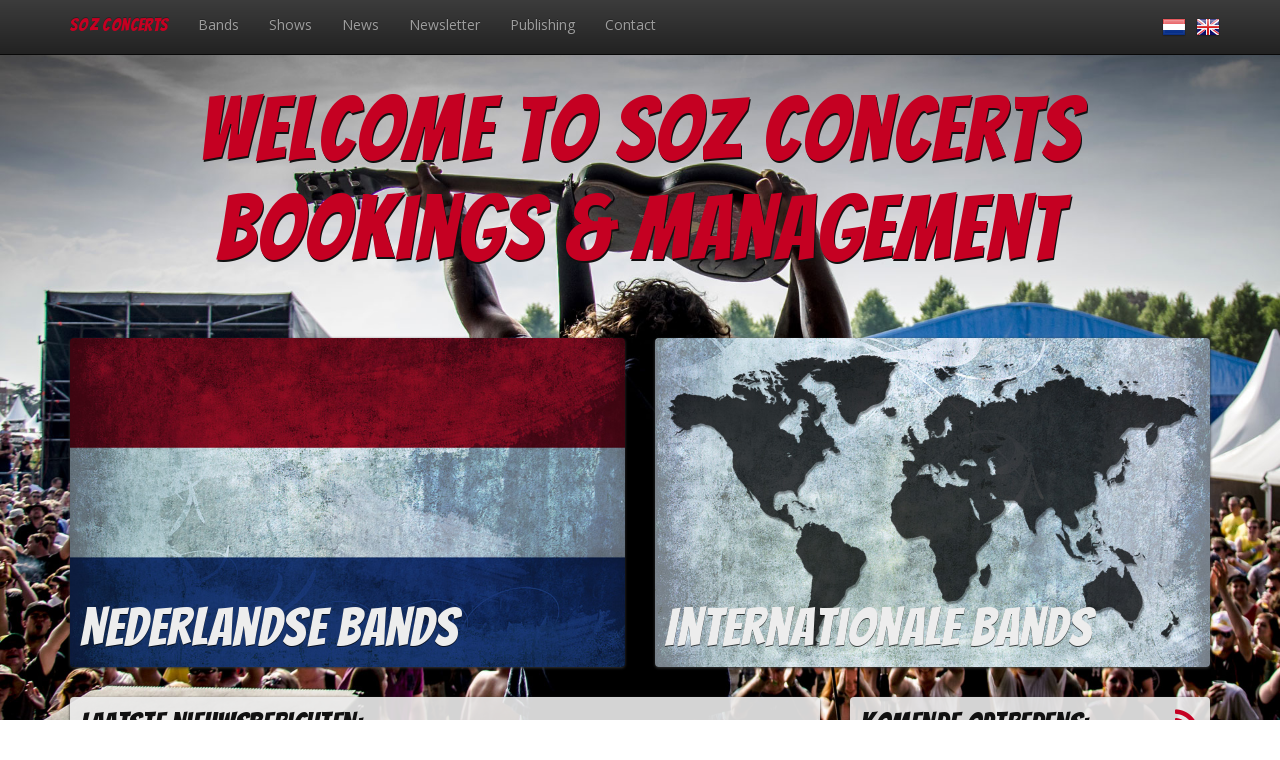

--- FILE ---
content_type: text/html; charset=utf-8
request_url: https://www.sozconcerts.com/nl/home/
body_size: 24248
content:

<!DOCTYPE html PUBLIC "-//W3C//DTD XHTML 1.0 Transitional//EN" "http://www.w3.org/TR/xhtml1/DTD/xhtml1-transitional.dtd">
<html xmlns="http://www.w3.org/1999/xhtml">
<head>
	<!-- Google Tag Manager -->
	<script>(function(w,d,s,l,i){w[l]=w[l]||[];w[l].push({'gtm.start':
	new Date().getTime(),event:'gtm.js'});var f=d.getElementsByTagName(s)[0],
	j=d.createElement(s),dl=l!='dataLayer'?'&l='+l:'';j.async=true;j.src=
	'https://www.googletagmanager.com/gtm.js?id='+i+dl;f.parentNode.insertBefore(j,f);
	})(window,document,'script','dataLayer','GTM-NRFJMQP2');</script>
	<!-- End Google Tag Manager -->
  <title>
	SOZ Concerts
</title><meta charset="utf-8" /><meta http-equiv="X-UA-Compatible" content="IE=edge" /><meta name="viewport" content="width=device-width, initial-scale=1" /><link rel="stylesheet" href="https://maxcdn.bootstrapcdn.com/bootstrap/3.3.7/css/bootstrap.min.css" /><link rel="stylesheet" href="https://maxcdn.bootstrapcdn.com/bootstrap/3.3.7/css/bootstrap-theme.min.css" /><link rel="stylesheet" href="//maxcdn.bootstrapcdn.com/font-awesome/4.7.0/css/font-awesome.min.css" /><link href="../../styles/site.css?r=4" rel="stylesheet" type="text/css" />
  
    <style>
      body {
        padding-top:80px;
      }
    </style>
  
</head>
<body>
	<!-- Google Tag Manager (noscript) -->
	<noscript><iframe src="https://www.googletagmanager.com/ns.html?id=GTM-NRFJMQP2"
	height="0" width="0" style="display:none;visibility:hidden"></iframe></noscript>
	<!-- End Google Tag Manager (noscript) -->
  <form name="aspnetForm" method="post" action="./" id="aspnetForm">
<div>
<input type="hidden" name="__EVENTTARGET" id="__EVENTTARGET" value="" />
<input type="hidden" name="__EVENTARGUMENT" id="__EVENTARGUMENT" value="" />
<input type="hidden" name="__VIEWSTATE" id="__VIEWSTATE" value="SNdMRtZwKeTJ2sBathmkjazbGMW1c3qr2ognhemIvWZYq57niyq15Odo7WcRszERLY5VHiIf9h0Y3SLoYApOIKSuKaLbLn/4DCrNeospTQOM0+YXbiEK8OpXmjdxGE6lyjCFre37KhAMBcUD4Gu9FakepUJtyXKduaRr0j81y9h30eMrSXZOgAy/qTmQDkLNIgnFHazJrW9lM0YYszZdrIGKCvUrY5rQc1/cPlMcsLaRyoR6wrggQhc79nASCLfnHK/gpg+hSEmao4QIJe63pqDaencc3VLdgHxd60ICpDm/R0E12Bs4WXleC3440T8ghfvwBmNPxTB15Us0Xs9Ku9NXamwg5mLj5210OhNyw44eBRdp5rwQb95nDNRSGmpxAwR8Xr3aZSbsa7SJ4n7XK45x9UCRvF+VMnuKEtVQRFL/6oqA7LOFONxywiLqXEUNMkS9zk+TPJioJFYKMZz/[base64]/uv3fXnusHDK+6gMjJ4Gj3BDQ/DUyDHwDbnQhdEgkasy4GhoBqGpQXiqTXnf4g15GwSNE0+kUyOlnijqWFVA4T/VbUpcSQjdhtJEFvbBGGp8C+Md0iL1/fMS03fAlIZRONN+Stzriz98OYW0BC79TLjGaxz3aBCKeOxo+7XfGvkefoWFKGYdcalEysf/pro50N2f50KjbHQcP+fEJ2ZkBac08PJ5QaalT237LwzMC/bIn+FtSo5epq6NGkQyIK7NNLETBPud1nVqJikdSunKS9/j0sBlNjcatDHfz/uwcgFOP79DC8ayBIf8OAS9dejOz7ghsWvm+mAXxXsBec60d5zC7AHtQxiIr4GBSQiqAXt0XcwbAi4jU9kBxRD98yhRC7fwcbyuXgH96IqcwoDD9mBMIzX9BE5WJj/U2xe13YR01ewEpG/kkXAILKpLIoIxY+L5K/zNfDpENTGp5ugJlEz9kKkl5DMV/82miC7Zev1p5QSfoIaMvQ2CFPuBTcX83JZVhU5jf46jUBRPCXtV5mmo069TwLmTMATUeYC/80I/82J7cQKnF0Gg43QdojGUk/7ej/u0MoJ1mZfZFjjZrKtbSHL8cACLbrbs+pP37PA29qyWxz8vZrE2rJ+W6wsVnIOUm+nW8vyLaABoQ/GK841eTsDshL05MQ+tsoqsEWWlBUrF26mP2t6qKWZGN6XRb8v7P4yuK98axB5Cd+Rh+HHdOVPowm0EbklytqiwIII0EjV+xibzVt+wUm5gpHqR+wT6R0/XKSJ65JS4XQN/3g4vxtIkOXIin6lGhe7OpihakbUb/F+9Utuh4/40A9odi7UIT95p04ZVBK6AqOcwvIuOzL+KUFITNxjKm6bAElcQvMw0oIH7kffB46xfHKSIz89rCtmfmdR/uMgZDOdqSU+K7i5s4CwkmOvPD4PtG4qBLCqgkNqxiykzkroHYrGhWO/UeslaY4YPphlLXyWcvUCvtk+L0fQCz028MEtWYqxLsgkjpxUAv/iCxROMBskzQtfj6fjP6Fjzbr6Kd/[base64]/cmUribG/tJMiXeEZP+jNkusLI4g6dPeCSpX3rT9HSxLUP+/Pd+e4W1fa/g6xFQtl4SxiMosPfSm/XPqhda2Ui6hlDi+R+jgJ1PEpORBD7vDLI6d9hCyMEbBEPGQESvHcumcub2cpKhhk/OmZcB/LBc1ejVqHTyW3bzGaKLb4CGAThD+ThsmiLY3XrMTc/mdMKHYZ287DgRRZmsJkxTv9ry1uz/qP1Yt8uOihtQe87jrznYeowKF5fzlNNP+If46Z8+CaedkCXkK3mNZqqC5VXNkwjW3D+xwn4sW8/X/PRZQEUmZwdClQtQsjRvm8bBJ2Yf7QRb/DAqEXrGm7xPchL75t3FLFFe+YK2rsuDqgxIj9bYaCLvECc0JWc+uhGrz/TYJyhrqrdnDLcvHvsg4jM0jBv2KOZAZf9Ct6eA2ozcrJajC3SR68/DuFsjFkSs9+fvNxR8VXheHyCdRGaFEb+S0eoSVAaZgaP3pOF8yCbM5tr0aea6nZYdj3C5/NYEbyZiu5138a1ASuNCgjSAsYkkxLVLqRT2o0PaBvQyook+O4esZ4J94DfMxYAMT4p8Ou3WezI2n2TdEx6agZ6I+nsCaQV5c80IB2KiaGNnucu/xAD3dfNGK3AJiZwy0nT7Bn24L58Jud1O9Cw5Yb8zC83AhuqXCIXIlMf4itVY2jbDZ6qpGitFfMxxYXfdLPZEF3JbIMPKnP7RfxEGsUsNvmakAYAlwaoh8+CrqrzYTeP0o8Ow3vb7X86JiERBACoORzD/NEhgJ+5Zy+EH2vuyJhOQYdyOW/Gb1P3nbv4PBZq3UEH5cwC98VgT3fZdG4V3yllxRTA0t3MrDWb/plzX+dbH+8lR+8FsQQVev9UXlK4NSawhU7b+byXnFwTiqRK7CfCH20Z83+Z4/gq/xenLICto8ccBdLfUkwRfI0bPfbX2VaaEa1NShiC6owNcgNYWIr04b8YpbjtK6ZVWvlwcknwL4nAvbZPq+hUEVUIzL4JLcGaYN4mMNlyD0+bs961K1RMtwJtyvhy+Dj7AFMUJBZZdJVkUddEnMou1NH84l0P8RLB5D4rk7/NA5TSBZMFPrcmqc6LuFtwGx/cT2CmcTZEjdBz+JBoWR6QGIB1qF4XnyvG3upKwJn8mu9q+ANl5nnevtcWA8oRYkREbtJ2DNjsFbzv/oWTT3PJAMbg6NdmoYC9bjCjlsWo/h41VV1YNJA7v/knt/vgJ8AUJmPn4FfkXL8x1SBg7qQvYeuSCl4r3ZZA9d/tOzG5P61tRR56zIjUpNgRF2eGgxnnIY83A/1FvH5vuGMlGbjoqhjT/L7ED/Mj1MLfAKyB7pOZPvJy5eQbIQmFoCgaebvC22/[base64]/zXSLqhUNS3MCKZ+mu9ks7lOQBSYy7ffo3BP+SnNlMX2yJnCIp7+wIGwWYnJ6sA8DIu/Sz6tYYYfWaN8W4wN+fMelPuVrlAmRim+wUmDW8qmGw0VqLQj/KoU05PVHbK+NRtcU81uB2wzMdhCw==" />
</div>

<script type="text/javascript">
//<![CDATA[
var theForm = document.forms['aspnetForm'];
if (!theForm) {
    theForm = document.aspnetForm;
}
function __doPostBack(eventTarget, eventArgument) {
    if (!theForm.onsubmit || (theForm.onsubmit() != false)) {
        theForm.__EVENTTARGET.value = eventTarget;
        theForm.__EVENTARGUMENT.value = eventArgument;
        theForm.submit();
    }
}
//]]>
</script>


<script src="/WebResource.axd?d=pynGkmcFUV13He1Qd6_TZMvDfYCc0DZFpBGpIP5DPQGqTyufKx4kz4UTzYpITXXSuag7XGsD13TsMT-b27ODhw2&amp;t=638286151360000000" type="text/javascript"></script>


<script src="/ScriptResource.axd?d=NJmAwtEo3Ipnlaxl6CMhvrVuK6OEUsucQtjtEp7eQnwT2RMj6TlyT6Dcz5AnOE30GtgDQPTbt4ed_7l1LbXwm0SBg2SKLAPH8EFAtRH_DAqgaWm3Zn4JlogwBzDhuhMSUPPYANUPDMB_s_v1KfmEkhGJ1nmK72S2H-M7rRy52P01&amp;t=13798092" type="text/javascript"></script>
<script src="/ScriptResource.axd?d=dwY9oWetJoJoVpgL6Zq8OGWtjHWVTiSIGz1YmKzwjvHhIEosgevU92Chx6deCU1AkhYgnuY4HHFA9njTDy1wkTFQy2PSm6jSvc8s8Cn2pZXY_5fjB1HDmK3a0pH2jSKVbMMwkpHiSoSG-LLNnCb09m2XV7bKUKbFYSYB23gRWIE1&amp;t=13798092" type="text/javascript"></script>
<div>

	<input type="hidden" name="__VIEWSTATEGENERATOR" id="__VIEWSTATEGENERATOR" value="CA0B0334" />
</div>
    <script type="text/javascript">
//<![CDATA[
Sys.WebForms.PageRequestManager._initialize('ctl00$ctl00$ScriptManager1', 'aspnetForm', [], [], [], 90, 'ctl00$ctl00');
//]]>
</script>

    <nav class="navbar navbar-inverse navbar-fixed-top">
      <div class="container">
        <div class="navbar-header">
          <button type="button" class="navbar-toggle collapsed" data-toggle="collapse" data-target="#navbar" aria-expanded="false" aria-controls="navbar">
            <span class="sr-only">Toggle navigation</span>
            <span class="icon-bar"></span>
            <span class="icon-bar"></span>
            <span class="icon-bar"></span>
          </button>
          <a id="ctl00_ctl00_lnkHome" class="navbar-brand" href="./">SOZ Concerts</a>
        </div>
        <div id="navbar" class="navbar-collapse collapse">
          <ul class="nav navbar-nav">
            <li>
              <a id="ctl00_ctl00_lnkBands" href="../bands/">Bands</a></li>
            <li>
              <a id="ctl00_ctl00_lnkShows" href="../shows/">Shows</a></li>
            <li>
              <a id="ctl00_ctl00_lnkNieuws" href="../news/">News</a></li>
            <li>
              <a id="ctl00_ctl00_lnkNewsletter" href="../newsletter/">Newsletter</a></li>
            
                <li>
                  <a id="ctl00_ctl00_repPages_ctl00_lnkPagina" href="../page/4/publishing/">Publishing</a></li>
              
                <li>
                  <a id="ctl00_ctl00_repPages_ctl01_lnkPagina" href="../page/7/contact/">Contact </a></li>
              
          </ul>
          <ul class="nav navbar-nav navbar-right">
            <li>
              <a id="ctl00_ctl00_lnkNederlands" href="./"><img id="ctl00_ctl00_imgNL" src="../../images/nl.png" style="border-width:0px;" /></a>
            </li>
            <li>
              <a id="ctl00_ctl00_lnkEngels" href="../../en/home/"><img id="ctl00_ctl00_imgEN" src="../../images/uk.png" style="border-width:0px;" /></a></li>
          </ul>
        </div>
        <!--/.nav-collapse -->
      </div>
      <!--/.container-fluid -->
    </nav>

    <div class="container" id="content">
      
    
  <div class="row margin-bottom-lg">
    <div class="col-xs-12">
      <h1 class="homepage-header fittext">
        Welcome to Soz Concerts<br />Bookings &amp; Management</h1>
    </div>
  </div>
  <div class="row">
    <div class="col-sm-6">
      <a id="ctl00_ctl00_ContentPlaceHolder1_Header_lnkNederlands" class="inhoud homepage-keuze nationaal fontextra fittext" href="../bands/nederlands/">Nederlandse bands</a>
    </div>
    <div class="col-sm-6">
      <a id="ctl00_ctl00_ContentPlaceHolder1_Header_lnkInternationaal" class="inhoud homepage-keuze internationaal fontextra fittext" href="../bands/internationaal/">Internationale bands</a>
    </div>
  </div>

  <div class="row">
    <div class="col-sm-8">
      <div class="inhoud">
        
  <h2>
    <span id="ctl00_ctl00_ContentPlaceHolder1_ContentPlaceHolder1_lblLatestNieuws">Laatste nieuwsberichten:</span></h2>
  
      <p>
        <a id="ctl00_ctl00_ContentPlaceHolder1_ContentPlaceHolder1_repNieuws_ctl00_lnkNieuwsbericht" href="../news/222/welkom-sha-la-lees/" style="font-weight:bold;">welkom Sha-la-Lees </a><br />
        <span id="ctl00_ctl00_ContentPlaceHolder1_ContentPlaceHolder1_repNieuws_ctl00_lblDatum" class="strong" style="font-weight:bold;">31-7-2025</span>
      </p>
      <p>
        <span id="ctl00_ctl00_ContentPlaceHolder1_ContentPlaceHolder1_repNieuws_ctl00_lblExcerpt"></span></p>
    
      <hr />
    
      <p>
        <a id="ctl00_ctl00_ContentPlaceHolder1_ContentPlaceHolder1_repNieuws_ctl02_lnkNieuwsbericht" href="../news/221/valient-thorr-new-in-het-roster/" style="font-weight:bold;">Valient Thorr new in het roster</a><br />
        <span id="ctl00_ctl00_ContentPlaceHolder1_ContentPlaceHolder1_repNieuws_ctl02_lblDatum" class="strong" style="font-weight:bold;">31-10-2024</span>
      </p>
      <p>
        <span id="ctl00_ctl00_ContentPlaceHolder1_ContentPlaceHolder1_repNieuws_ctl02_lblExcerpt"></span></p>
    
      <hr />
    
      <p>
        <a id="ctl00_ctl00_ContentPlaceHolder1_ContentPlaceHolder1_repNieuws_ctl04_lnkNieuwsbericht" href="../news/220/electric-eel-shock/" style="font-weight:bold;">Electric Eel Shock</a><br />
        <span id="ctl00_ctl00_ContentPlaceHolder1_ContentPlaceHolder1_repNieuws_ctl04_lblDatum" class="strong" style="font-weight:bold;">11-9-2024</span>
      </p>
      <p>
        <span id="ctl00_ctl00_ContentPlaceHolder1_ContentPlaceHolder1_repNieuws_ctl04_lblExcerpt">Nieuwe Europe tour van onze Japanse vrienden&nbsp; Electric Eel Shock , beschikbaar vanaf 7 mei t/m 21e juni ,
2025</span></p>
    
      <hr />
    
      <p>
        <a id="ctl00_ctl00_ContentPlaceHolder1_ContentPlaceHolder1_repNieuws_ctl06_lnkNieuwsbericht" href="../news/219/skroetbalg-tekent-bij-suburban-records/" style="font-weight:bold;">Skroetbalg tekent bij Suburban records</a><br />
        <span id="ctl00_ctl00_ContentPlaceHolder1_ContentPlaceHolder1_repNieuws_ctl06_lblDatum" class="strong" style="font-weight:bold;">6-2-2024</span>
      </p>
      <p>
        <span id="ctl00_ctl00_ContentPlaceHolder1_ContentPlaceHolder1_repNieuws_ctl06_lblExcerpt">Drentse punkrockformatie Skroetbalg tekent platendeal bij Suburban Records (NL)
Debuutalbum verschijnt najaar 2024 op Suburban Records
2de editie Skroetfest op zaterdag 13 april in EM2 te Groning...</span></p>
    
      <hr />
    
      <p>
        <a id="ctl00_ctl00_ContentPlaceHolder1_ContentPlaceHolder1_repNieuws_ctl08_lnkNieuwsbericht" href="../news/218/skroetbalg-new-in-ons-roster/" style="font-weight:bold;">Skroetbalg new in ons roster</a><br />
        <span id="ctl00_ctl00_ContentPlaceHolder1_ContentPlaceHolder1_repNieuws_ctl08_lblDatum" class="strong" style="font-weight:bold;">1-12-2023</span>
      </p>
      <p>
        <span id="ctl00_ctl00_ContentPlaceHolder1_ContentPlaceHolder1_repNieuws_ctl08_lblExcerpt">Geboren uit verveling tijdens de eerste
lockdown in 2020, gestart uit ongeduld in 2021, de 80e show gespeeld eind
2023. Het verhaal van Skroetbalg, punkrock 'n roll
uit Drenthe, in een notendop....</span></p>
    

      </div>
    </div>
    <div class="col-sm-4">
      <div class="inhoud">
        
  <h2>
    <span id="ctl00_ctl00_ContentPlaceHolder1_ContentPlaceHolder2_lblNextGigs">Komende optredens:</span>
    <a id="ctl00_ctl00_ContentPlaceHolder1_ContentPlaceHolder2_lnkRss" title="Komende optredens als Rss-feed openen" class="pull-right" href="../rss/gigs/band-0/take-20/rss.xml" target="_blank">
      <i class="fa fa-rss"></i>
    </a>
  </h2>
  
      <div class="vevent">
        <p>
          <a id="ctl00_ctl00_ContentPlaceHolder1_ContentPlaceHolder2_Repeater1_ctl00_HyperLink1" class="url summary fontextra" href="../band/74/komatsu/" style="font-size:20px;">Komatsu</a>
        </p>
        <p>
          <span class="dtStart">
            <span id="ctl00_ctl00_ContentPlaceHolder1_ContentPlaceHolder2_Repeater1_ctl00_Label2" style="font-weight:bold;">24-01</span>
            <span id="ctl00_ctl00_ContentPlaceHolder1_ContentPlaceHolder2_Repeater1_ctl00_Label3" title="2026-01-24T00:00:00" class="value-title"></span>: 
          </span>
          <span>
            <span id="ctl00_ctl00_ContentPlaceHolder1_ContentPlaceHolder2_Repeater1_ctl00_Label4" class="location">Nirwana, Lierop</span>
          </span>
        </p>
      </div>
    
      <div class="vevent">
        <p>
          <a id="ctl00_ctl00_ContentPlaceHolder1_ContentPlaceHolder2_Repeater1_ctl01_HyperLink1" class="url summary fontextra" href="../band/74/komatsu/" style="font-size:20px;">Komatsu</a>
        </p>
        <p>
          <span class="dtStart">
            <span id="ctl00_ctl00_ContentPlaceHolder1_ContentPlaceHolder2_Repeater1_ctl01_Label2" style="font-weight:bold;">30-01</span>
            <span id="ctl00_ctl00_ContentPlaceHolder1_ContentPlaceHolder2_Repeater1_ctl01_Label3" title="2026-01-30T00:00:00" class="value-title"></span>: 
          </span>
          <span>
            <span id="ctl00_ctl00_ContentPlaceHolder1_ContentPlaceHolder2_Repeater1_ctl01_Label4" class="location">Rare Guitar, Munster</span>
          </span>
        </p>
      </div>
    
      <div class="vevent">
        <p>
          <a id="ctl00_ctl00_ContentPlaceHolder1_ContentPlaceHolder2_Repeater1_ctl02_HyperLink1" class="url summary fontextra" href="../band/173/batmobile/" style="font-size:20px;">Batmobile</a>
        </p>
        <p>
          <span class="dtStart">
            <span id="ctl00_ctl00_ContentPlaceHolder1_ContentPlaceHolder2_Repeater1_ctl02_Label2" style="font-weight:bold;">31-01</span>
            <span id="ctl00_ctl00_ContentPlaceHolder1_ContentPlaceHolder2_Repeater1_ctl02_Label3" title="2026-01-31T00:00:00" class="value-title"></span>: 
          </span>
          <span>
            <span id="ctl00_ctl00_ContentPlaceHolder1_ContentPlaceHolder2_Repeater1_ctl02_Label4" class="location">Psycho atack fest, Saint-  Sauveur</span>
          </span>
        </p>
      </div>
    
      <div class="vevent">
        <p>
          <a id="ctl00_ctl00_ContentPlaceHolder1_ContentPlaceHolder2_Repeater1_ctl03_HyperLink1" class="url summary fontextra" href="../band/186/skroetbalg/" style="font-size:20px;">Skroetbalg</a>
        </p>
        <p>
          <span class="dtStart">
            <span id="ctl00_ctl00_ContentPlaceHolder1_ContentPlaceHolder2_Repeater1_ctl03_Label2" style="font-weight:bold;">06-02</span>
            <span id="ctl00_ctl00_ContentPlaceHolder1_ContentPlaceHolder2_Repeater1_ctl03_Label3" title="2026-02-06T00:00:00" class="value-title"></span>: 
          </span>
          <span>
            <span id="ctl00_ctl00_ContentPlaceHolder1_ContentPlaceHolder2_Repeater1_ctl03_Label4" class="location">Jacks music bar, Zwolle</span>
          </span>
        </p>
      </div>
    
      <div class="vevent">
        <p>
          <a id="ctl00_ctl00_ContentPlaceHolder1_ContentPlaceHolder2_Repeater1_ctl04_HyperLink1" class="url summary fontextra" href="../band/186/skroetbalg/" style="font-size:20px;">Skroetbalg</a>
        </p>
        <p>
          <span class="dtStart">
            <span id="ctl00_ctl00_ContentPlaceHolder1_ContentPlaceHolder2_Repeater1_ctl04_Label2" style="font-weight:bold;">13-02</span>
            <span id="ctl00_ctl00_ContentPlaceHolder1_ContentPlaceHolder2_Repeater1_ctl04_Label3" title="2026-02-13T00:00:00" class="value-title"></span>: 
          </span>
          <span>
            <span id="ctl00_ctl00_ContentPlaceHolder1_ContentPlaceHolder2_Repeater1_ctl04_Label4" class="location">Bibelot, Dordrecht</span>
          </span>
        </p>
      </div>
    
      <div class="vevent">
        <p>
          <a id="ctl00_ctl00_ContentPlaceHolder1_ContentPlaceHolder2_Repeater1_ctl05_HyperLink1" class="url summary fontextra" href="../band/186/skroetbalg/" style="font-size:20px;">Skroetbalg</a>
        </p>
        <p>
          <span class="dtStart">
            <span id="ctl00_ctl00_ContentPlaceHolder1_ContentPlaceHolder2_Repeater1_ctl05_Label2" style="font-weight:bold;">14-02</span>
            <span id="ctl00_ctl00_ContentPlaceHolder1_ContentPlaceHolder2_Repeater1_ctl05_Label3" title="2026-02-14T00:00:00" class="value-title"></span>: 
          </span>
          <span>
            <span id="ctl00_ctl00_ContentPlaceHolder1_ContentPlaceHolder2_Repeater1_ctl05_Label4" class="location">Lijst, Hoogeveen</span>
          </span>
        </p>
      </div>
    
      <div class="vevent">
        <p>
          <a id="ctl00_ctl00_ContentPlaceHolder1_ContentPlaceHolder2_Repeater1_ctl06_HyperLink1" class="url summary fontextra" href="../band/164/the-devils/" style="font-size:20px;">The Devils</a>
        </p>
        <p>
          <span class="dtStart">
            <span id="ctl00_ctl00_ContentPlaceHolder1_ContentPlaceHolder2_Repeater1_ctl06_Label2" style="font-weight:bold;">14-02</span>
            <span id="ctl00_ctl00_ContentPlaceHolder1_ContentPlaceHolder2_Repeater1_ctl06_Label3" title="2026-02-14T00:00:00" class="value-title"></span>: 
          </span>
          <span>
            <span id="ctl00_ctl00_ContentPlaceHolder1_ContentPlaceHolder2_Repeater1_ctl06_Label4" class="location">MFC , Coevorden</span>
          </span>
        </p>
      </div>
    
      <div class="vevent">
        <p>
          <a id="ctl00_ctl00_ContentPlaceHolder1_ContentPlaceHolder2_Repeater1_ctl07_HyperLink1" class="url summary fontextra" href="../band/164/the-devils/" style="font-size:20px;">The Devils</a>
        </p>
        <p>
          <span class="dtStart">
            <span id="ctl00_ctl00_ContentPlaceHolder1_ContentPlaceHolder2_Repeater1_ctl07_Label2" style="font-weight:bold;">15-02</span>
            <span id="ctl00_ctl00_ContentPlaceHolder1_ContentPlaceHolder2_Repeater1_ctl07_Label3" title="2026-02-15T00:00:00" class="value-title"></span>: 
          </span>
          <span>
            <span id="ctl00_ctl00_ContentPlaceHolder1_ContentPlaceHolder2_Repeater1_ctl07_Label4" class="location">DB's, Utrecht</span>
          </span>
        </p>
      </div>
    
      <div class="vevent">
        <p>
          <a id="ctl00_ctl00_ContentPlaceHolder1_ContentPlaceHolder2_Repeater1_ctl08_HyperLink1" class="url summary fontextra" href="../band/186/skroetbalg/" style="font-size:20px;">Skroetbalg</a>
        </p>
        <p>
          <span class="dtStart">
            <span id="ctl00_ctl00_ContentPlaceHolder1_ContentPlaceHolder2_Repeater1_ctl08_Label2" style="font-weight:bold;">20-02</span>
            <span id="ctl00_ctl00_ContentPlaceHolder1_ContentPlaceHolder2_Repeater1_ctl08_Label3" title="2026-02-20T00:00:00" class="value-title"></span>: 
          </span>
          <span>
            <span id="ctl00_ctl00_ContentPlaceHolder1_ContentPlaceHolder2_Repeater1_ctl08_Label4" class="location">Music City, Antwerpen</span>
          </span>
        </p>
      </div>
    
      <div class="vevent">
        <p>
          <a id="ctl00_ctl00_ContentPlaceHolder1_ContentPlaceHolder2_Repeater1_ctl09_HyperLink1" class="url summary fontextra" href="../band/186/skroetbalg/" style="font-size:20px;">Skroetbalg</a>
        </p>
        <p>
          <span class="dtStart">
            <span id="ctl00_ctl00_ContentPlaceHolder1_ContentPlaceHolder2_Repeater1_ctl09_Label2" style="font-weight:bold;">21-02</span>
            <span id="ctl00_ctl00_ContentPlaceHolder1_ContentPlaceHolder2_Repeater1_ctl09_Label3" title="2026-02-21T00:00:00" class="value-title"></span>: 
          </span>
          <span>
            <span id="ctl00_ctl00_ContentPlaceHolder1_ContentPlaceHolder2_Repeater1_ctl09_Label4" class="location">Pits, Kortrijk</span>
          </span>
        </p>
      </div>
    

      </div>
    </div>
  </div>

    </div>
    <div id="footer">
      <div class="container">
        <div class="row">
          <div class="col-sm-6">
            <h3>SOZ Concerts</h3>
            <p>
              Hortensiastraat 67<br />
              8013 AB Zwolle<br />
              T: +31 (0)6 51783505<br />
              E: info@sozconcerts.nl
            </p>
          </div>
          <div class="col-sm-6">
            <h3>Social Media</h3>
            <p><a href="http://www.facebook.com/sozconcerts" target="_blank"><i class="fa fa-facebook-square fa-fw fa-2x"></i>Facebook</a></p>
            <p><a href="http://twitter.com/sozconcerts" target="_blank"><i class="fa fa-twitter-square fa-fw fa-2x"></i>Twitter</a></p>
            <p><a href="https://open.spotify.com/user/115203836/playlist/5tYUhKtj21wVV3j1b3YfD1" target="_blank"><i class="fa fa-fw fa-2x fa-spotify"></i>Spotify playlist</a></p>
            <p><a href="http://us8.campaign-archive2.com/home/?u=5e0949c43d53dc49c0f13f1aa&id=d827d13010"><i class="fa fa-newspaper-o fa-fw fa-2x"></i> Newsletter</a></p>
          </div>
          <div class="col-sm-12"><a href="http://flowingweb.nl" target="_blank">Flowingweb Webdesign</a></div>
        </div>
      </div>
    </div>
  </form>

  <script src="//ajax.googleapis.com/ajax/libs/jquery/1.12.4/jquery.min.js"></script>
  <script src="//maxcdn.bootstrapcdn.com/bootstrap/3.3.7/js/bootstrap.min.js"></script>
  <script src="/scripts/jquery.fitvids.min.js"></script>
  <script src="/scripts/jquery.fittext.min.js"></script>
  <script>
    $(document).ready(function () {
      $('.inhoud').fitVids();
      $('.fittext').fitText(1, { maxFontSize: '90px' });
    });
  </script>
  <script>
    if (this.top.location != this.location)
      top.location = this.location;
  </script>
  
  

	<!-- Go to www.addthis.com/dashboard to customize your tools -->
	<script type="text/javascript" src="//s7.addthis.com/js/300/addthis_widget.js#pubid=ra-554a21d2007ebee0" async="async"></script>
</body>
</html>


--- FILE ---
content_type: text/css
request_url: https://www.sozconcerts.com/styles/site.css?r=4
body_size: 3192
content:
@import url(https://fonts.googleapis.com/css?family=Open+Sans:400,700);
@import url(https://fonts.googleapis.com/css?family=Bangers);
/* oranje: #FF4D00 */
/* rood: #C50022 */

body {
  padding-top: 80px;
  background-color: #ffffff;
  background-image: url(../images/bg.jpg);
  background-position: center;
  background-repeat: no-repeat;
  background-attachment: fixed;
  background-size: cover;
  color: #111;
  font-family: 'Open Sans', sans-serif;
  font-size: 14px;
  line-height: 24px;
}

  body.homepage {
    padding-top: 80px;
  }

img, iframe {
  max-width: 100%;
}

.inhoud {
  padding: 10px;
  background-color: #eee;
  background-color: rgba(236, 236, 236, 0.9);
  border-radius: 4px;
  box-shadow: 0 1px 3px #333;
  margin-bottom: 30px;
}

.homepage-keuze {
  display: block;
  padding-top: 50%;
  padding-bottom: 5%;
  font-size: 20px;
  color: #ededed;
  text-shadow: 0px 1px rgba(0, 0, 0, 0.7);
  background-repeat: no-repeat;
  background-position: center;
  background-size: cover;
}

  .homepage-keuze.nationaal {
    background-image: url(/images/bgNederland.jpg);
  }

  .homepage-keuze.internationaal {
    background-image: url(/images/bgWorld.jpg);
  }

.homepage-header {
  text-align: center;
  text-shadow: 1px 2px #111;
  font-size: 80px;
  border: 0;
  color: #C50022;
}

a {
  color: #C50022;
  text-decoration: none;
}

  a:hover {
    color: #AD001E;
    text-decoration: none;
  }

.nav > li > input {
  padding: 15px 5px;
}

.fontextra {
  font-family: 'Bangers', cursive;
  letter-spacing: 0.02em;
}

.navbar-brand {
  font-family: 'Bangers', cursive;
  color: #C50022 !important;
  letter-spacing: 0.02em;
}

.navbar-right > li > a {
  padding-left: 5px;
  padding-right: 5px;
}

.titel, h1, h2, h3, h4 {
  font-family: 'Bangers', cursive;
  margin: 0px 0px 10px 0px;
  border-bottom: solid 1px black;
  letter-spacing: 0.02em;
}

.content {
  margin: 20px 0px 20px 0px;
}

.bandfoto {
  border-radius: 4px;
  max-width: 100%;
}

#footer {
  background-color: #111;
  color: #eee;
  margin-top: 50px;
  border-top: solid 1px black;
  padding: 30px 0px;
  font-size: 80%;
}

.band {
  position: relative;
  margin-bottom: 30px;
}

  .band .fotopanel {
    background: center no-repeat;
    background-size: cover;
	padding-top: 100%;
  }

  .band .bandnaam {
    position: absolute;
    display: block;
    background-color: #111;
    background-color: rgba(0,0,0, 0.8);
    bottom: 0;
    padding: 0 5px;
    line-height: 1.5em;
    height: 3em;
    width: 100%;
    transition: height 0.5s;
    overflow: hidden;
    color: #fff;
  }

    .band:hover .bandnaam {
      height: 100%;
    }

#q {
  border: 0;
  background-color: #fff;
  width: 200px;
  padding: 4px;
}

.cancel {
  margin-left: -20px;
}

.margin-bottom-lg {
  margin-bottom:50px;
}
.margin-bottom {
  margin-bottom:30px;
}
.margin-bottom-sm {
  margin-bottom:10px;
}
.margin-bottom-none {
  margin-bottom:0;
}


@media (min-width: 768px) {
  body {
    padding-top: 300px;
    padding-top: 45vh;
  }
}



--- FILE ---
content_type: application/x-javascript; charset=utf-8
request_url: https://consent.cookiebot.com/bd5b52af-ea1e-4edd-923b-257f597a7a7b/cc.js?renew=false&referer=www.sozconcerts.com&dnt=false&init=false
body_size: 212
content:
if(console){var cookiedomainwarning='Error: The domain WWW.SOZCONCERTS.COM is not authorized to show the cookie banner for domain group ID bd5b52af-ea1e-4edd-923b-257f597a7a7b. Please add it to the domain group in the Cookiebot Manager to authorize the domain.';if(typeof console.warn === 'function'){console.warn(cookiedomainwarning)}else{console.log(cookiedomainwarning)}};